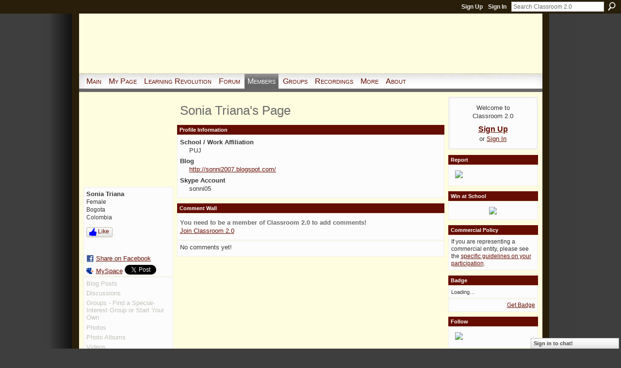

--- FILE ---
content_type: text/html; charset=utf-8
request_url: https://accounts.google.com/o/oauth2/postmessageRelay?parent=https%3A%2F%2Fwww.classroom20.com&jsh=m%3B%2F_%2Fscs%2Fabc-static%2F_%2Fjs%2Fk%3Dgapi.lb.en.OE6tiwO4KJo.O%2Fd%3D1%2Frs%3DAHpOoo_Itz6IAL6GO-n8kgAepm47TBsg1Q%2Fm%3D__features__
body_size: 163
content:
<!DOCTYPE html><html><head><title></title><meta http-equiv="content-type" content="text/html; charset=utf-8"><meta http-equiv="X-UA-Compatible" content="IE=edge"><meta name="viewport" content="width=device-width, initial-scale=1, minimum-scale=1, maximum-scale=1, user-scalable=0"><script src='https://ssl.gstatic.com/accounts/o/2580342461-postmessagerelay.js' nonce="82NGVrZFKR4GxC6A2n7Rug"></script></head><body><script type="text/javascript" src="https://apis.google.com/js/rpc:shindig_random.js?onload=init" nonce="82NGVrZFKR4GxC6A2n7Rug"></script></body></html>